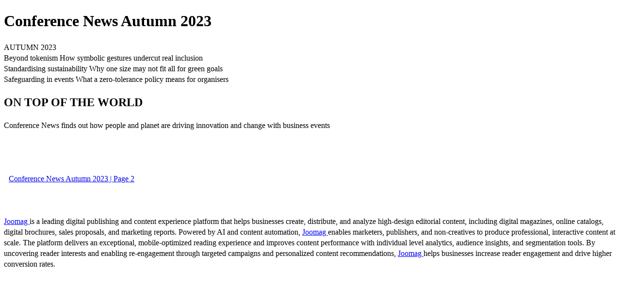

--- FILE ---
content_type: text/html; charset=UTF-8
request_url: https://viewer.joomag.com/conference-news-autumn-2023/0020420001690900193?auth_sso=1
body_size: 2000
content:
<!DOCTYPE html>
<html itemscope itemtype="http://schema.org/Article" prefix="og: http://ogp.me/ns#" lang="en"
      class=""
      data-fb-app-id="185909391439821"
>
<head>
    <base href="https://app.joomag.com/Frontend/flash/"/>
    <title>Conference News Autumn 2023</title>

    <link rel="apple-touch-icon" sizes="60x60" href="/assets/img/app/Icon-60.png">
    <link rel="apple-touch-icon" sizes="76x76" href="/assets/img/app/Icon-76.png">
    <link rel="apple-touch-icon" sizes="120x120" href="/assets/img/app/Icon-60@2x.png">
    <link rel="apple-touch-icon" sizes="152x152" href="/assets/img/app/Icon-76@2x.png">

    <meta http-equiv="Content-Type" content="text/html; charset=utf-8"/>
    <meta name="viewport"
          content="width=device-width, initial-scale=1.0, minimum-scale=1.0, maximum-scale=1.0, user-scalable=no">
    <meta name="description"
          content="We&rsquo;ve got a packed issue which includes the results of our non-alcoholic drinks survey, how organisers can create inclusive spaces, what to do about tackling tokenism, how a standardisation around sustainability could impact businesses across the sector and much more."
          itemprop="description"/>
    <meta name="thumbnail" content="https://app.joomag.com/Frontend/WebService/getThumbnailSocial.png?mID=2721512&1767959370&spread=0"/>
    <meta name="csrf-token" content="s2DEwmNDfeYBv-2R-Z1pAHRSoOdA2JS_kQWXDpXWZOTq_tkvClcZLppwMom0t-Rc1cENqQ_tFEZ2YU8zswqQ7g">

    
    <meta itemprop="keywords" content="" name="keywords"/>
    <meta itemprop="articleSection" content=""/>
    <meta itemprop="sourceOrganization" content="Joomag" name="source"/>
    <meta itemprop="datePublished" content="2023-08-14" name="pubdate"/>
    <meta itemprop="thumbnailUrl" content="https://app.joomag.com/Frontend/WebService/getThumbnailSocial.png?mID=2721512&1767959370&spread=0"/>
    <meta itemprop="headline" content="Conference News Autumn 2023"/>
    <meta itemprop="url" content="https://viewer.joomag.com/conference-news-autumn-2023/0020420001690900193"/>

    <meta property="fb:app_id" content="185909391439821"/>
    <meta property="og:url" content="https://viewer.joomag.com/conference-news-autumn-2023/0020420001690900193"/>
    <meta property="og:title" content="Conference News Autumn 2023"/>
    <meta property="og:description" content="We&rsquo;ve got a packed issue which includes the results of our non-alcoholic drinks survey, how organisers can create inclusive spaces, what to do about tackling tokenism, how a standardisation around sustainability could impact businesses across the sector and much more."/>
    <meta property="og:site_name" content="Joomag"/>
    <meta property="og:image" content="https://app.joomag.com/Frontend/WebService/getThumbnailSocial.png?mID=2721512&1767959370&spread=0&width=1200&height=627&hq"/>
    <meta property="og:type" content="article">
    <meta name="twitter:card" content="summary_large_image">
    <meta name="twitter:site" content="@joomag">
    <meta name="twitter:title" content="Conference News Autumn 2023">
    <meta name="twitter:description" content="We&rsquo;ve got a packed issue which includes the results of our non-alcoholic drinks survey, how organisers can create inclusive spaces, what to do about tackling tokenism, how a standardisation around sustainability could impact businesses across the sector and much more.">
    <meta name="twitter:image" content="https://app.joomag.com/Frontend/WebService/getThumbnailSocial.png?mID=2721512&1767959370&spread=0&width=500">

    <link rel="image_src" href="https://app.joomag.com/Frontend/WebService/getThumbnailSocial.png?mID=2721512&1767959370&spread=0"/>

    <link rel="icon" href="https://app.joomag.com/assets/ico/favicon.ico" type="image/x-icon"/>
    <link rel="shortcut icon" href="https://app.joomag.com/assets/ico/favicon.ico" type="image/x-icon"/>

    <link rel="canonical" href="https://viewer.joomag.com/conference-news-autumn-2023/0020420001690900193" /><link rel="start" href="https://viewer.joomag.com/conference-news-autumn-2023/0020420001690900193" /><link rel="next" href="https://viewer.joomag.com/conference-news-autumn-2023/0020420001690900193/p2" />    <style>
        body {
            font-size: 17px;
            line-height: 1.4;
        }
        nav a {
            padding: 0 10px;
            line-height: 50px;
        }
    </style>
</head>
<body id="joomag-viewer" style="font-size:16px;">
<h1 style="word-break: break-word;">Conference News Autumn 2023</h1>
<section style="word-break: break-word;">
    <!DOCTYPE html><html>
<head>
<meta http-equiv="Content-Type" content="text/html; charset=UTF-8">
<style type="text/css">
                    h2.toc { text-indent: 20px; }
                    h3.toc { text-indent: 40px; }
                    h4.toc { text-indent: 60px; }
                    h5.toc { text-indent: 80px; }
                    table, td, th { border: 1px solid gray }
                </style>
</head>
<body>
<div> AUTUMN 2023</div>
<div> Beyond tokenism How symbolic gestures undercut real inclusion</div>
<div> Standardising sustainability Why one size may not fit all for green goals</div>
<div> Safeguarding in events What a zero-tolerance policy means for organisers</div>
<h1 id="idm467"> ON TOP OF THE WORLD</h1>
<div> Conference News finds out how people and planet are driving innovation and change with business events</div>
</body>
</html>
</section>
<nav style="padding: 30px 0;">
    <br/><br/>
                <a href="https://viewer.joomag.com/conference-news-autumn-2023/0020420001690900193/p2">Conference News Autumn 2023 | Page 2</a>
        <br/><br/>
</nav>
<footer>
        <a rel="sponsored" href="https://www.joomag.com/?ref=pb&utm_source=powered_by&utm_medium=non-paid&utm_campaign=jm_leads&utm_content=2721512" 
                            title="Joomag Digital Publishing Platform">
                            Joomag
                        </a> is a leading digital publishing and content experience platform that helps businesses
    create, distribute, and analyze high-design editorial content, including digital magazines, online catalogs,
    digital brochures, sales proposals, and marketing reports. Powered by AI and content automation,
    <a rel="sponsored" href="https://www.joomag.com/?ref=pb&utm_source=powered_by&utm_medium=non-paid&utm_campaign=jm_leads&utm_content=2721512" 
                            title="Joomag Digital Publishing Platform">
                            Joomag
                        </a> enables marketers, publishers, and non-creatives to produce professional, interactive
    content at scale.
    The platform delivers an exceptional, mobile-optimized reading experience and improves content performance with
    individual level analytics, audience insights, and segmentation tools. By uncovering reader interests and
    enabling re-engagement through targeted campaigns and personalized content recommendations,
    <a rel="sponsored" href="https://www.joomag.com/?ref=pb&utm_source=powered_by&utm_medium=non-paid&utm_campaign=jm_leads&utm_content=2721512" 
                            title="Joomag Digital Publishing Platform">
                            Joomag
                        </a> helps businesses increase reader engagement and drive higher conversion rates.
    <br/>
</footer>
</body>
</html>
